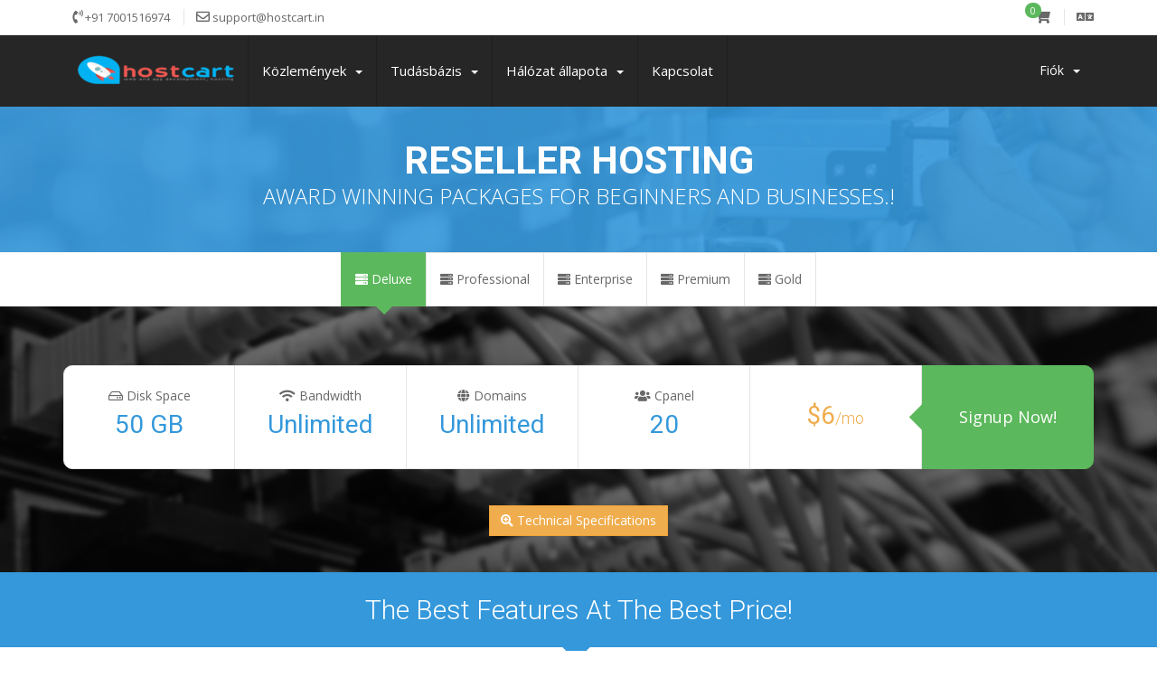

--- FILE ---
content_type: text/html; charset=utf-8
request_url: https://hostcart.in/reseller_hosting.php?language=hungarian
body_size: 8785
content:

<!DOCTYPE html>
<html lang="en" >
	
	<head>
	    <script type="text/javascript" src="//support.hostcart.net/widget.js"></script>
	    
		<meta charset="utf-8" />
		<meta http-equiv="X-UA-Compatible" content="IE=edge">
		<meta name="viewport" content="width=device-width, initial-scale=1">
				
		<title>Reseller Hosting - HostCart.In</title>
				
		<link href="/templates/webhoster2/assets/css/bootstrap.min.css" rel="stylesheet" />
		
<link href='//fonts.googleapis.com/css?family=Open+Sans:400,300,600,700' rel='stylesheet' type='text/css'>
<link href='//fonts.googleapis.com/css?family=Roboto:400,300,700' rel='stylesheet' type='text/css'>
<link rel="stylesheet" href="/templates/webhoster2/assets/css/fontawsome.min.css">
		
<link rel="stylesheet" href="/templates/webhoster2/assets/css/plugins/owl-carousel/owl.carousel.min.css">
<link rel="stylesheet" href="/templates/webhoster2/assets/css/plugins/footable/footable.min.css">
		
		
<link rel="stylesheet" href="/templates/webhoster2/assets/css/themes/style.css">


<!-- Custom Styling -->
<link rel="stylesheet" href="/templates/webhoster2/assets/css/custom.css" />

		
<!-- HTML5 Shim and Respond.js IE8 support of HTML5 elements and media queries -->
<!-- WARNING: Respond.js doesn't work if you view the page via file:// -->
<!--[if lt IE 9]>
  <script src="https://oss.maxcdn.com/libs/html5shiv/3.7.0/html5shiv.js"></script>
  <script src="https://oss.maxcdn.com/libs/respond.js/1.4.2/respond.min.js"></script>
<![endif]-->

<link rel="shortcut icon" href="/templates/webhoster2/favicon.ico">

<script type="text/javascript">
    var csrfToken = '904cf9639cdb318b2a0dd2b87b160b977384c899',
        markdownGuide = 'Árleszállítás útmutató',
        locale = 'en',
        saved = 'mentve',
        saving = 'automatikus mentés',
        whmcsBaseUrl = "",
        requiredText = 'Szükséges',
        recaptchaSiteKey = "";
</script>

<script src="/templates/webhoster2/assets/js/scripts.min.js?v=eafa76"></script>

		

		
	
<!-- Dynamic Template Compatibility -->
<!-- Please update your theme to include or have a comment on the following to negate dynamic inclusion -->
<link rel="stylesheet" type="text/css" href="/assets/css/fontawesome-all.min.css" />

</head>
	
	<body class="webhoster  "  data-phone-cc-input="1">
		

    <nav class="navbar top-navbar header-2 navbar-fixed-top" role="navigation">
		
		<div class="pre-header">
			<div class="container">
				<div class="row">
					<!-- BEGIN TOP BAR LEFT PART -->
					<div class="col-xs-5 col-sm-6">
						<ul class="list-unstyled list-inline hidden-xs">
							<li><i class="fas fa-phone-volume"></i> <span>+91 7001516974</span></li>
							<li><i class="far fa-envelope"></i> <span><a href="/cdn-cgi/l/email-protection" class="__cf_email__" data-cfemail="3c4f494c4c534e487c54534f485f5d4e48125552">[email&#160;protected]</a></span></li>
						</ul>
						<ul class="list-unstyled list-inline visible-xs">
							<li>
								<span  class="tooltip-primary" data-placement="right" data-rel="tooltip" title="+ 91 7001516974">
									<i class="fas fa-phone-volume"></i>
								</span>
							</li>
							<li>
								<span  class="tooltip-primary" data-placement="right" data-rel="tooltip" title="support@hostcart.in">
									<i class="far fa-envelope"></i>	
								</span>
							</li>
						</ul>
					</div>
					<!-- END TOP BAR LEFT PART -->
					<!-- BEGIN TOP BAR MENU -->
					<div class="col-xs-7 col-sm-6 additional-nav">
						<ul class="list-unstyled list-inline pull-right">
						
							<!-- Shopping Cart -->
							<li class="dropdown">
								<a href="/cart.php?a=view" class="quick-nav">
									<i class="fas fa-shopping-cart"></i> <span class="badge up badge-success" id="cartItemCount">0</span>
								</a>
							</li>						
							
							<!-- Login/Account Notifications -->
														
							<!-- Language -->
														<li class="dropdown">
								<a href="#" class="dropdown-toggle" data-toggle="dropdown">
									<i class="fas fa-language"></i>
								</a>
								<ul class="dropdown-menu dropdown-scroll dropdown-tasks auto auto-width">
									<li class="dropdown-header">
										<i class="fas fa-list"></i> Válasszon nyelvet
									</li>
									<li id="langScroll">
										<ul class="list-unstyled">
																							<li><a href="/reseller_hosting.php?language=arabic">العربية</a></li>
																							<li><a href="/reseller_hosting.php?language=azerbaijani">Azerbaijani</a></li>
																							<li><a href="/reseller_hosting.php?language=catalan">Català</a></li>
																							<li><a href="/reseller_hosting.php?language=chinese">中文</a></li>
																							<li><a href="/reseller_hosting.php?language=croatian">Hrvatski</a></li>
																							<li><a href="/reseller_hosting.php?language=czech">Čeština</a></li>
																							<li><a href="/reseller_hosting.php?language=danish">Dansk</a></li>
																							<li><a href="/reseller_hosting.php?language=dutch">Nederlands</a></li>
																							<li><a href="/reseller_hosting.php?language=english">English</a></li>
																							<li><a href="/reseller_hosting.php?language=estonian">Estonian</a></li>
																							<li><a href="/reseller_hosting.php?language=farsi">Persian</a></li>
																							<li><a href="/reseller_hosting.php?language=french">Français</a></li>
																							<li><a href="/reseller_hosting.php?language=german">Deutsch</a></li>
																							<li><a href="/reseller_hosting.php?language=hebrew">עברית</a></li>
																							<li><a href="/reseller_hosting.php?language=hungarian">Magyar</a></li>
																							<li><a href="/reseller_hosting.php?language=italian">Italiano</a></li>
																							<li><a href="/reseller_hosting.php?language=macedonian">Macedonian</a></li>
																							<li><a href="/reseller_hosting.php?language=norwegian">Norwegian</a></li>
																							<li><a href="/reseller_hosting.php?language=portuguese-br">Português</a></li>
																							<li><a href="/reseller_hosting.php?language=portuguese-pt">Português</a></li>
																							<li><a href="/reseller_hosting.php?language=romanian">Română</a></li>
																							<li><a href="/reseller_hosting.php?language=russian">Русский</a></li>
																							<li><a href="/reseller_hosting.php?language=spanish">Español</a></li>
																							<li><a href="/reseller_hosting.php?language=swedish">Svenska</a></li>
																							<li><a href="/reseller_hosting.php?language=turkish">Türkçe</a></li>
																							<li><a href="/reseller_hosting.php?language=ukranian">Українська</a></li>
																					</ul>
									</li>
								</ul>
							</li>
														
							
						</ul>
					</div>
					<!-- END TOP BAR MENU -->
				</div>
			</div>        
		</div>

        <div class="container">
            <div class="navbar-header">
                <button type="button" class="navbar-toggle" data-toggle="collapse" data-target=".navbar-main-collapse">
                    <i class="fa fa-bars"></i>
                </button>
               <a class="navbar-brand" href="/index.php">
                    <img src="/templates/webhoster2/assets/images/logo.png" alt="HostCart.In" class="img-responsive" />
                </a>
				
				 <!-- Top Menu Right-->
				<ul class="nav navbar-right">					
					
					
					    <li menuItemName="level_1_3754" class="dropdown" id="Secondary_Navbar-level_1_3754">
        <a class="dropdown-toggle" data-toggle="dropdown" href="#" target="_self">
                        <span>Fiók</span>
                        &nbsp;<b class="caret"></b>        </a>
                    <ul class="dropdown-menu">
                            <li menuItemName="level_2_3780" id="Secondary_Navbar-level_1_3754-level_2_3780">
                    <a href="https://hostcart.in/login.php" target="_self">
                                                Bejelentkezés
                                            </a>
                </li>
                            <li menuItemName="level_2_3806" id="Secondary_Navbar-level_1_3754-level_2_3806">
                    <a href="https://hostcart.in/register.php" target="_self">
                                                Regisztráció
                                            </a>
                </li>
                            <li menuItemName="level_2_3832" class="nav-divider" id="Secondary_Navbar-level_1_3754-level_2_3832">
                    <a href="#" target="_self">
                                                
                                            </a>
                </li>
                            <li menuItemName="level_2_3833" id="Secondary_Navbar-level_1_3754-level_2_3833">
                    <a href="https://hostcart.in/pwreset.php" target="_self">
                                                Elfelejtett jelszó?
                                            </a>
                </li>
                        </ul>
            </li>

				</ul>
				
            </div>		
            <!-- Top Menu Right-->
			<div class="nav-top">
			
				<!-- Top Menu Left-->
				<div class="top-menu collapse navbar-collapse  navbar-main-collapse">
					<ul class="nav navbar-nav navbar-left">
					
						    <li menuItemName="level_1_4235" class="dropdown" id="Primary_Navbar-level_1_4235">
        <a class="dropdown-toggle" data-toggle="dropdown" href="#" target="_self">
                        <span>Közlemények</span>
                        &nbsp;<b class="caret"></b>        </a>
                    <ul class="dropdown-menu">
                            <li menuItemName="level_2_5036" id="Primary_Navbar-level_1_4235-level_2_5036">
                    <a href="https://hostcart.in/web_hosting.php" target="_self">
                                                Cloud Hosting
                                            </a>
                </li>
                            <li menuItemName="level_2_5037" id="Primary_Navbar-level_1_4235-level_2_5037">
                    <a href="https://hostcart.in/reseller_hosting.php" target="_self">
                                                Reseller Hosting
                                            </a>
                </li>
                            <li menuItemName="level_2_5049" id="Primary_Navbar-level_1_4235-level_2_5049">
                    <a href="https://hostcart.in/dmca_ignored_hosting.php" target="_self">
                                                Dmca Ignored
                                            </a>
                </li>
                        </ul>
            </li>
    <li menuItemName="level_1_4261" class="dropdown" id="Primary_Navbar-level_1_4261">
        <a class="dropdown-toggle" data-toggle="dropdown" href="#" target="_self">
                        <span>Tudásbázis</span>
                        &nbsp;<b class="caret"></b>        </a>
                    <ul class="dropdown-menu">
                            <li menuItemName="level_2_5050" id="Primary_Navbar-level_1_4261-level_2_5050">
                    <a href="https://hostcart.in/vps_hosting.php" target="_self">
                                                KVM SSD
                                            </a>
                </li>
                            <li menuItemName="level_2_5053" id="Primary_Navbar-level_1_4261-level_2_5053">
                    <a href="https://hostcart.in/dmca_ignored_vps.php" target="_self">
                                                DMCA IGNORED
                                            </a>
                </li>
                        </ul>
            </li>
    <li menuItemName="level_1_4287" class="dropdown" id="Primary_Navbar-level_1_4287">
        <a class="dropdown-toggle" data-toggle="dropdown" href="#" target="_self">
                        <span>Hálózat állapota</span>
                        &nbsp;<b class="caret"></b>        </a>
                    <ul class="dropdown-menu">
                            <li menuItemName="level_2_5051" id="Primary_Navbar-level_1_4287-level_2_5051">
                    <a href="https://hostcart.in/dedicated_servers.php" target="_self">
                                                Advance  Server
                                            </a>
                </li>
                            <li menuItemName="level_2_5054" id="Primary_Navbar-level_1_4287-level_2_5054">
                    <a href="https://hostcart.in/dmca_ignored_server.php" target="_self">
                                                Dmca Ignored
                                            </a>
                </li>
                        </ul>
            </li>
    <li menuItemName="level_1_4313" class="" id="Primary_Navbar-level_1_4313">
        <a href="https://hostcart.in/" target="_self">
                        <span>Kapcsolat</span>
                                </a>
            </li>
						
					</ul>
				</div>
				<!-- Top Menu Left-->
				
			</div>
            <!-- /.Top Menu -->
		</div>
        <!-- /.container -->
		
				
    </nav>



	<div class="page-container"><!-- /page container -->
	
				
									



		<div class="mass-head hero-1 text-center">
			<div class="container">
			
				<div class="hero-inner text-center">				
					<h1>Reseller Hosting</h1>
					<p>AWARD WINNING PACKAGES FOR BEGINNERS AND BUSINESSES.!</p>
				</div>
				
			</div>			
		</div>



		

		<div class="tc-tabsbar center-tabs arrow lg no-margin-bottom tabs-success"><!-- Nav tabs // For reseller plans -->
			<ul class="nav nav-tabs no-margin-bottom">
				<li class="active"><a href="#deluxe" data-toggle="tab"><i class="fas fa-server"></i> Deluxe</a></li>
				<li><a href="#professional" data-toggle="tab"><i class="fas fa-server"></i> Professional</a></li>
				<li><a href="#enterprise" data-toggle="tab"><i class="fas fa-server"></i> Enterprise</a></li>
				<li><a href="#premium" data-toggle="tab"><i class="fas fa-server"></i> Premium</a></li>
				<li><a href="#gold" data-toggle="tab"><i class="fas fa-server"></i> Gold</a></li>									
			</ul>
		</div><!-- Nav tabs // For reseller plans -->			


		<div class="block-s2 block-holder-1">
			<div class="container">
				<!--plans -->
				<!-- Tab panes -->
				<div class="tab-content">
					<div class="tab-pane active" id="deluxe">
						<div class="plan-specs no-border">
							<div class="row no-gutter">
								<div class="col-sm-2">
									<div class="description">
										<h5><i class="far fa-hdd"></i> Disk Space</h5>
										<h2>50 GB</h2>
									</div>
								</div>
								<div class="col-sm-2">
									<div class="description">
										<h5><i class="fas fa-wifi"></i> Bandwidth</h5>
										<h2>Unlimited</h2>
									</div>
								</div>
								<div class="col-sm-2">
									<div class="description">
										<h5><i class="fas fa-globe"></i> Domains</h5>
										<h2>Unlimited</h2>
									</div>
								</div>
								<div class="col-sm-2">
									<div class="description">
										<h5><i class="fas fa-users"></i> Cpanel</h5>
										<h2>20</h2>
									</div>
								</div>								
								<div class="col-sm-2">
									<div class="pricing">
										<h2 class="text-warning">$6<span>/mo</span></h2>
									</div>
								</div>
								<a href="https://hostcart.in/cart.php?a=add&pid=11" class="col-sm-2 order-now bg-success">
									Signup Now!
								</a>
							</div>
						</div>
					</div>
							
					<div class="tab-pane" id="professional">
						<div class="plan-specs no-border">
							<div class="row no-gutter">
								<div class="col-sm-2">
									<div class="description">
										<h5><i class="far fa-hdd"></i> Disk Space</h5>
										<h2>120 GB</h2>
									</div>
								</div>
								<div class="col-sm-2">
									<div class="description">
										<h5><i class="fas fa-wifi"></i> Bandwidth</h5>
										<h2>Unlimited</h2>
									</div>
								</div>
								<div class="col-sm-2">
									<div class="description">
										<h5><i class="fas fa-globe"></i> Domains</h5>
										<h2>Unlimited</h2>
									</div>
								</div>
								<div class="col-sm-2">
									<div class="description">
										<h5><i class="fas fa-users"></i>Cpanel</h5>
										<h2>50</h2>
									</div>
								</div>								
								<div class="col-sm-2">
									<div class="pricing">
										<h2 class="text-warning">$10<span>/mo</span></h2>
									</div>
								</div>
								<a href="https://hostcart.in/cart.php?a=add&pid=12" class="col-sm-2 order-now bg-success">
									Signup Now!
								</a>
							</div>
						</div>
					</div>
					<div class="tab-pane" id="enterprise">
						<div class="plan-specs no-border">
							<div class="row no-gutter">
								<div class="col-sm-2">
									<div class="description">
										<h5><i class="far fa-hdd"></i> Disk Space</h5>
										<h2>220 GB</h2>
									</div>
								</div>
								<div class="col-sm-2">
									<div class="description">
										<h5><i class="fas fa-wifi"></i> Bandwidth</h5>
										<h2>Unlimited</h2>
									</div>
								</div>
								<div class="col-sm-2">
									<div class="description">
										<h5><i class="fas fa-globe"></i> Domains</h5>
										<h2>Unlimited</h2>
									</div>
								</div>
								<div class="col-sm-2">
									<div class="description">
										<h5><i class="fas fa-users"></i>Cpanel</h5>
										<h2>100</h2>
									</div>
								</div>								
								<div class="col-sm-2">
									<div class="pricing">
										<h2 class="text-warning">$14<span>/mo</span></h2>
									</div>
								</div>
								<a href="https://hostcart.in/cart.php?a=add&pid=13" class="col-sm-2 order-now bg-success">
									Signup Now!
								</a>
							</div>
						</div>
					</div>

					<div class="tab-pane" id="premium">
						<div class="plan-specs no-border">
							<div class="row no-gutter">
								<div class="col-sm-2">
									<div class="description">
										<h5><i class="far fa-hdd"></i> Disk Space</h5>
										<h2>460 GB</h2>
									</div>
								</div>
								<div class="col-sm-2">
									<div class="description">
										<h5><i class="fas fa-wifi"></i> Bandwidth</h5>
										<h2>Unlimited</h2>
									</div>
								</div>
								<div class="col-sm-2">
									<div class="description">
										<h5><i class="fas fa-globe"></i> Domains</h5>
										<h2>Unlimited</h2>
									</div>
								</div>
								<div class="col-sm-2">
									<div class="description">
										<h5><i class="fas fa-users"></i>Cpanel</h5>
										<h2>300</h2>
									</div>
								</div>								
								<div class="col-sm-2">
									<div class="pricing">
										<h2 class="text-warning">$19<span>/mo</span></h2>
									</div>
								</div>
								<a href="https://hostcart.in/cart.php?a=add&pid=13" class="col-sm-2 order-now bg-success">
									Signup Now!
								</a>
							</div>
						</div>
					</div>

					<div class="tab-pane" id="gold">
						<div class="plan-specs no-border">
							<div class="row no-gutter">
								<div class="col-sm-2">
									<div class="description">
										<h5><i class="far fa-hdd"></i> Disk Space</h5>
										<h2>200 GB</h2>
									</div>
								</div>
								<div class="col-sm-2">
									<div class="description">
										<h5><i class="fas fa-wifi"></i> Bandwidth</h5>
										<h2>700 GB</h2>
									</div>
								</div>
								<div class="col-sm-2">
									<div class="description">
										<h5><i class="fas fa-globe"></i> Domains</h5>
										<h2>Unlimited</h2>
									</div>
								</div>
								<div class="col-sm-2">
									<div class="description">
										<h5><i class="fas fa-users"></i>Cpanel</h5>
										<h2>Unlimited</h2>
									</div>
								</div>								
								<div class="col-sm-2">
									<div class="pricing">
										<h2 class="text-warning">$25.95<span>/mo</span></h2>
									</div>
								</div>
								<a href="https://hostcart.in/cart.php?a=add&pid=14" class="col-sm-2 order-now bg-success">
									Signup Now!
								</a>
							</div>
						</div>
					</div>	
				</div>
				
				<div class="padding-all text-center">
					<a href="#" data-toggle="modal" data-target="#tech-specs" class="btn btn-warning">
						<i class="fa fa-search-plus"></i>Technical Specifications
					</a>
				</div>
				
			</div>
			
		</div>


		<div class="block-s1 bg-primary arrow-block">
			<div class="container">
				<div class="text-center">
					<h2>The Best Features At The Best Price!</h2>
				</div>
			</div>
		</div>


		<div class="block-s2">
			<div class="container">
				
				<h2>Get Started Quickly & Easily</h2>
				<p>Our web hosting packages are perfect for businesses requiring high uptime web hosting with 24x7 support and individuals & bloggers that require a reliable web hosting platform. Whether you're starting your first web site or need a solution for your business, our web hosting packages are designed to fully accomodate from the most basic to the most complex requirements. Our Web Hosting Package comes with a FREE SSL Certificate, Account transfer, Scripts installations, 7 Days Money Back Guarantee.</p>
				
			
				<div class="row block-s3">
					<div class="col-sm-4 tc-box s3">
						<i class="fas fa-rocket"></i>
						<h3>Powerful Tools</h3>
						<p>The Most Popular Web Hosting Tools
Get exactly what you need to manage, customize and grow your business online..</p>
					</div>
					<div class="col-sm-4 tc-box s3">
						<i class="fas fa-sliders-h"></i>
						<h3>Flexibility</h3>
						<p>Our flexible and scalable Cloud Hosting solutions are engineered to provide you with the features of tools you need to scale your services or applications.</p>
					</div>
					<div class="col-sm-4 tc-box s3">
						<i class="fas fa-server"></i>
						<h3>Scalability</h3>
						<p>Best Scalable Cloud Hosting. When it comes to scalable web hosting solutions, cloud hosting always seems to be at the top of the list.</p>
					</div>
				</div>

				
				<div class="panel-group tc-accordion no-border" id="sub-faq-list-1">
						
			</div>
		</div>


		
		
		
		
		
			<!-- Modal For Technical Specifications -->
			<div class="modal fade modal-scroll" id="tech-specs" tabindex="-1" role="dialog" aria-labelledby="myModalLabel" aria-hidden="true">
				<div class="modal-dialog">
					<div class="modal-content">
						<div class="modal-header">
							<button type="button" class="close" data-dismiss="modal" aria-hidden="true">×</button>
							<h4 class="modal-title" id="myModalLabel">Technical Specifications</h4>
						</div>
						<div class="modal-body">

							<div class="block-s3 tech-specs">
								<div class="row">
									<div class="col-sm-12">						
										<h3 class="text-primary"><i class="fas fa-server text-warning"></i> Web Hosting Features</h3>
										<ul>
											<li><span class="text-warning">Guaranteed</span> Disk Space and Bandwidth</li>
											<li>Flexible, Easy to Use Control Panel</li>
											<li><span class="text-warning">Unlimited</span> Sub Domains, FTP Accounts, and Email Accounts</li>
											<li><span class="text-warning">99.9%</span> Uptime Guarantee</li>
											<li>No Contract with a 45 Day Money Back Guarantee</li>
										</ul>
											
										<h3 class="text-primary"><i class="fas fa-gift text-warning"></i> Free With Each Hosting Plan</h3>
										<ul>
											<li><span class="text-warning">Free</span> Weebly SiteBuilder and Website Building Tools</li>
											<li><span class="text-warning">4,500 Free</span> Website Templates</li>
											<li><span class="text-warning">Free</span> Website Transfer including Domain, Script and Database</li>
											<li><span class="text-warning">52 Free</span> scripts can be instantly installed on your account with a few clicks</li>
											<li><span class="text-warning">$100</span> Google Adwords Offer</li>
										</ul>
											
										<h3 class="text-primary"><i class="fas fa-sliders-h text-warning"></i> cPanel Control Panel</h3>
										<ul>
											<li><span class="text-warning">Latest</span> cPanel Control Panel</li>
											<li>AWStats, Webalizer, Raw Log Manager, Referrer and Error Logs</li>
											<li>Instant Shopping Carts, Blogs, Portals, Forums, Counters, and Formmail</li>
											<li>Password Protected Directories and Custom Error Pages</li>
											<li>Web Based File Manager, Hotlink Protection, IP Deny Manager, Redirect URL</li>
										</ul>
											
										<h3 class="text-primary"><i class="fas fa-database text-warning"></i> Programming & Databases</h3>
										<ul>
											<li><span class="text-warning">Unlimited</span> MySQL Databases with phpMyAdmin Access</li>
											<li>CGI, Fast CGI, PHP 5, Ruby on Rails, Perl, Python, SSL</li>
											<li>Curl, CPAN, GD Library, ImageMagick</li>
											<li>SSH Access and Cron Job Scheduling</li>
											<li>FrontPage Extension</li>
										</ul>
											
										<h3 class="text-primary"><i class="far fa-envelope text-warning"></i> Email Features</h3>
										<ul>
											<li><span class="text-warning">Unlimited</span> POP3 Email Accounts with SMTP</li>
											<li>WebMail Access: Horde, SquirrelMail, RoundCube</li>
											<li>Receive your email to your phone via IMAP Support</li>
											<li>Prevent spam with SpamAssassin</li>
											<li><span>Unlimited</span> Autoresponders, Mail Forwards, Email Aliases, Mailing Lists</li>
										</ul>
											
										<h3 class="text-primary"><i class="fas fa-life-ring text-warning"></i> Award-Winning Support</h3>
										<ul>
											<li><span class="text-warning">24/7/365</span> Premium Support via Phone, Live Chat, and Ticket System (Email)</li>
											<li><span class="text-warning">Automatic</span> Weekly Off-Site Data Backups</li>
											<li><span class="text-warning">24/7/365</span> Server Monitoring</li>
											<li>Online Support Portal with over <span>500+</span> Video Tutorials and <span>680+</span> Help Articles</li>
											<li>Community <a href="#">Forum Access</a></li>
										</ul>

										<h3 class="text-primary"><i class="fas fa-wrench text-warning"></i> Application Hosting</h3>
										<ul>
											<li><span class="text-warning">Instantly</span> install over 75 open-source scripts with just a click!</li>
											<li>WordPress Hosting - Host your very own WordPress blog</li>
											<li>Joomla Hosting & Drupal Hosting - Professional CMS Solutions</li>
											<li>Magento Hosting - Free E-commerce platform for your own store</li>
											<li>Wiki Hosting - Start a Wiki web site with MediaWiki</li>
										</ul>

										<h3 class="text-primary"><i class="fas fa-leaf text-warning"></i> Green Web Hosting</h3>
										<ul>
											<li>We've invested in Wind Energy to help offset server emissions</li>
											<li>Climate Friendly, Wind Powered, Certified RECs</li>
											<li>Certified Renewable Energy Credits (REC's)</li>
										</ul>
											
									</div>
								</div>
							</div>
							
						
						</div>
						<div class="modal-footer">
							<button type="button" class="btn btn-primary" data-dismiss="modal">x</button>
						</div>
					</div><!-- /.modal-content -->
				</div><!-- /.modal-dialog -->
			</div><!-- /.modal -->

		

				
				<div class="block-s1 bg-primary">
			<div class="container hidden-xs">
				<div class="pull-left">
					<h3>Get Your Website Online Today!</h3>
					<h3>Prices from
$1/month</h3>
				</div>
				<div class="pull-right">
					<p><a href="https://hostcart.in/cloud/web_hosting.php" class="btn btn-inverse"><i class="fas fa-comments"></i>GET STARTED!</a></p>					
				</div>
				<div class="clearfix"></div>
			</div>
			<div class="container visible-xs">
				<div class="text-center">
					<h3>Get Your Website Online Today!</h3>
					<h3>Prices from
$1/month</h3>
					
					<p><a href="https://hostcart.in/cloud/web_hosting.php" class="btn btn-inverse"><i class="fas fa-comments"></i>GET STARTED!</a></p>					
				</div>
			</div>
		</div>
				<div class="block-s3 light">
			<div class="container">
				<div class="space-0"></div>
				<div class="owl-carousel partners-slider">
				
				</div>
			</div>
		</div>	
		
		<div class="block-breadcrumbs">
			<div class="container">
				<ol class="breadcrumb">
					
				</ol>
			
			</div>
		</div>
		
		<!--Footer-->
		<div class="block-footer">
			<div class="container">
				<div class="row hidden-xs hidden-sm">
					<div class="col-md-2 col-sm-6">
						<h4>Product</h4>
						<ul class="list-unstyled">
							<li><a href="dedicated_servers.php"><i class="fas fa-angle-right"></i> Dedicated Server</a></li>
							<li><a href="vps_hosting.php"><i class="fas fa-angle-right"></i> Cloud Vps</a></li>
							<li><a href="web_hosting.php"><i class="fas fa-angle-right"></i> Cloud Hosting</a></li>
							<li><a href="reseller_hosting.php"><i class="fas fa-angle-right"></i> Reseller Hosting</a></li>
							
						</ul>
					</div>
					<div class="col-md-2 col-sm-6">
						<h4>Help & Support</h4>
						<ul class="list-unstyled">
							<li><a href="https://hostcart.in/cloud/supporttickets.php"><i class="fas fa-angle-right"></i> Get Support</a></li>
						</ul>
						
						
						<ul class="list-unstyled">
							<li><a href="https://hostcart.in/blog"><i class="fas fa-angle-right"></i> Blog</a></li>
							<li><a href="https://hostcart.in/status"><i class="fas fa-angle-right"></i> Network Status</a></li>
						</ul>
						
					</div>
					<div class="col-md-6">
						<h4>About Us</h4>
						<div class="well">
							<p>Our mission is to make life easier for website developers and their customers. We do it by offering easy to use, fast and reliable web hosting services.</a></p>
						</div>

						<ul class="list-inline">
							<li><i class="fas fa-phone-volume"></i> (+91) 7001516974</li>
							<li><i class="far fa-envelope"></i> <a href="/cdn-cgi/l/email-protection" class="__cf_email__" data-cfemail="1a73747c755a7275696e797b686e347374">[email&#160;protected]</a></li>
						</ul>
						
						<a href="https://tawk.to/chat/5f2664771a544e2a7275c8a2/default?$_tawk_sk=601f9390b63ea377fcdeea23&$_tawk_tk=09f69d30c57a5bad282caaf4e22cbe1d&v=698" class="btn btn-success">Live Chat</a>
						
					</div>
					<div class="col-md-2 social">
						<h4>Follow Us</h4>
						<ul class="list-inline">
							<li><a href="#" class="btn btn-circle btn-facebook btn-xs"><i class="fab fa-facebook icon-only"></i></a></li>
							<li><a href="#" class="btn btn-circle btn-googleplus btn-xs"><i class="fab fa-google-plus icon-only"></i></a></li>
							<li><a href="#" class="btn btn-circle btn-twitter btn-xs"><i class="fab fa-twitter icon-only"></i></a></li>
							<li><a href="#" class="btn btn-circle btn-linkedin btn-xs"><i class="fab fa-linkedin icon-only"></i></a></li>
						</ul>
						
					</div>
				</div>


				<div class="row visible-xs visible-sm">
					<div class="col-sm-12 social text-center">
						<ul class="list-inline">
							<li><a href="#" class="btn btn-circle btn-facebook btn-xs"><i class="fab fa-facebook icon-only"></i></a></li>
							<li><a href="#" class="btn btn-circle btn-googleplus btn-xs"><i class="fab fa-google-plus icon-only"></i></a></li>
							<li><a href="#" class="btn btn-circle btn-twitter btn-xs"><i class="fab fa-twitter icon-only"></i></a></li>
							<li><a href="#" class="btn btn-circle btn-linkedin btn-xs"><i class="fab fa-linkedin icon-only"></i></a></li>
						</ul>
					</div>
				</div>
				
				
				<div class="additional-info hidden-xs hidden-sm">
					<hr class="separator"/>
				
					<div class="row">
						<div class="col-sm-6">
							<ul class="list-inline">
								<li><a href="#"><img src="/templates/webhoster2/assets/images/awards/award-img1.png"></a></li>
								<li><a href="#"><img src="/templates/webhoster2/assets/images/awards/award-img2.png"></a></li>
								<li><a href="#"><img src="/templates/webhoster2/assets/images/awards/award-img3.png"></a></li>
								<li><a href="#"><img src="/templates/webhoster2/assets/images/awards/award-img4.png"></a></li>
							</ul>
						</div>
						
						<div class="col-sm-6">
							<ul class="list-inline pull-right">
								<li><i class="fab fa-cc-mastercard fa-3x"></i></li>
								<li><i class="fab fa-cc-visa fa-3x"></i></li>
								<li><i class="fab fa-cc-amex fa-3x"></i></li>
								<li><i class="fab fa-cc-discover fa-3x"></i></li>
								<li><i class="fab fa-cc-paypal fa-3x"></i></li>
								<li><i class="fab fa-google-wallet fa-3x"></i></li>
							</ul>
						</div>
					</div>

				</div>


				
				<div class="row copyright">
					<div class="col-md-6 col-xs-12">
						<p>Szerzői jog &copy; 2026 HostCart.In. <span class="hidden-xs">Minden jog fenntartva.</span></p>
					</div>
					<div class="col-md-6 col-xs-12">
						<ul class="list-inline">
							<li><a href="terms.php">Terms of Use</a></li>
							<li><a href="refund.php">Refund Policy</a></li>
							<li><a href="about.php">About Us</a></li>
						</ul>						
					</div>
				</div>
				
				
				
			</div>
		</div>
		
		<a id="back-to-top" href="#" class="btn btn-primary btn-sm back-to-top" role="button"><i class="fas fa-angle-up icon-only bigger-110"></i></a>
		<!--End Footer-->

	</div><!-- /page container -->
	
	<!-- basic scripts -->
		<script data-cfasync="false" src="/cdn-cgi/scripts/5c5dd728/cloudflare-static/email-decode.min.js"></script><script src="/templates/webhoster2/assets/js/plugins/slimscroll/jquery.slimscroll.min.js"></script>
		<script src="/templates/webhoster2/assets/js/plugins/pace/pace.min.js"></script>
		<script src="/templates/webhoster2/assets/js/plugins/footable/footable.min.js"></script>
		<script src="/templates/webhoster2/assets/js/plugins/owl-carousel/owl.carousel.min.js"></script>
		
		<script src="/templates/webhoster2/assets/js/main.js"></script>
		<script src="/templates/webhoster2/assets/js/plugins/footable/footable.init.js"></script>
		
		<script>
		// init variables require for all front pages
			Apps.initNavTopBar();
		// end

		$(function () {
			$('#langScroll, #taskScroll').slimScroll({
				height: '190px',
				disableFadeOut: true,
				touchScrollStep: 50
			});
		});
	
				
		$(".partners-slider").owlCarousel({
						loop: true,			
			autoplay:true,
			dots: false,
			responsive:{
				0:{
					items:1,
				},
				450:{
					items:2,
				},
				768:{
					items:3,
				},
				992:{
					items:4,
				},
				1200:{
					items:5,
				}
			}
		});
		
		$('.mass-head').addClass('inner');
		
		var panelSwitch = $('.panel-switch');
		
		panelSwitch.on('click', function (e) {
			if (!$(this).is('a')) {
				var currCheck = $(this).find('input[type="checkbox"]');
					if (currCheck.is(':checked')) {
						panelSwitch.removeClass('checked');
						currCheck.prop('checked', false);
					} else {
						panelSwitch.addClass('checked');
						currCheck.prop('checked', true);
					}
					var that = $(this);
					setTimeout(function () {
						that.find('.loader').addClass('loading');
					}, 300);
			}
		});
			
		$("p:contains('Powered by')").remove();
		
		</script>
		
	
	
	<div id="fullpage-overlay" class="hidden">
		<div class="outer-wrapper">
			<div class="inner-wrapper">
				<img src="/assets/img/overlay-spinner.svg">
				<br>
				<span class="msg"></span>
			</div>
		</div>
	</div>
	
	<div class="modal system-modal fade" id="modalAjax" tabindex="-1" role="dialog" aria-hidden="true">
		<div class="modal-dialog">
			<div class="modal-content">
				<div class="modal-header">
					<button type="button" class="close" data-dismiss="modal">
						<span aria-hidden="true">&times;</span>
						<span class="sr-only">Bezár</span>
					</button>
					<h4 class="modal-title">Title</h4>
				</div>
				<div class="modal-body">
					Betöltés...
				</div>
				<div class="modal-footer">
					<div class="pull-left loader">
						<i class="fas fa-circle-notch fa-spin"></i> Betöltés...
					</div>
					<button type="button" class="btn btn-default" data-dismiss="modal">
						Bezár
					</button>
					<button type="button" class="btn btn-primary modal-submit">
						Küldés
					</button>
				</div>
			</div>
		</div>
	</div>

	<form action="#" id="frmGeneratePassword" class="form-horizontal">
    <div class="modal fade" id="modalGeneratePassword">
        <div class="modal-dialog">
            <div class="modal-content">
                <div class="modal-header panel-heading">
                    <button type="button" class="close" data-dismiss="modal" aria-label="Close"><span aria-hidden="true">&times;</span></button>
                    <h4 class="modal-title">
                        Jelszó létrehozása
                    </h4>
                </div>
                <div class="modal-body">
                    <div class="alert alert-danger hidden" id="generatePwLengthError">
                        Adjon meg egy 8 és 64 közötti számot a jelszó hosszához
                    </div>
                    <div class="form-group">
                        <label for="generatePwLength" class="col-sm-4 control-label">Jelszó hosszúság</label>
                        <div class="col-sm-8">
                            <input type="number" min="8" max="64" value="12" step="1" class="form-control input-inline input-inline-100" id="inputGeneratePasswordLength">
                        </div>
                    </div>
                    <div class="form-group">
                        <label for="generatePwOutput" class="col-sm-4 control-label">Generált jelszó</label>
                        <div class="col-sm-8">
                            <input type="text" class="form-control" id="inputGeneratePasswordOutput">
                        </div>
                    </div>
                    <div class="row">
                        <div class="col-sm-8 col-sm-offset-4">
                            <button type="submit" class="btn btn-default btn-sm">
                                <i class="fas fa-plus fa-fw"></i>
                                Új jelszó generálása
                            </button>
                            <button type="button" class="btn btn-default btn-sm copy-to-clipboard" data-clipboard-target="#inputGeneratePasswordOutput">
                                <img src="/assets/img/clippy.svg" alt="Copy to clipboard" width="15">
                                
                            </button>
                        </div>
                    </div>
                </div>
                <div class="modal-footer">
                    <button type="button" class="btn btn-default" data-dismiss="modal">
                        Bezár
                    </button>
                    <button type="button" class="btn btn-primary" id="btnGeneratePasswordInsert" data-clipboard-target="#inputGeneratePasswordOutput">
                        Másolás vágólapra és beszúrás
                    </button>
                </div>
            </div>
        </div>
    </div>
</form>
	
	
	
	<script defer src="https://static.cloudflareinsights.com/beacon.min.js/vcd15cbe7772f49c399c6a5babf22c1241717689176015" integrity="sha512-ZpsOmlRQV6y907TI0dKBHq9Md29nnaEIPlkf84rnaERnq6zvWvPUqr2ft8M1aS28oN72PdrCzSjY4U6VaAw1EQ==" data-cf-beacon='{"version":"2024.11.0","token":"fe4ef197392f40a8b96d44ca4b3add71","r":1,"server_timing":{"name":{"cfCacheStatus":true,"cfEdge":true,"cfExtPri":true,"cfL4":true,"cfOrigin":true,"cfSpeedBrain":true},"location_startswith":null}}' crossorigin="anonymous"></script>
</body>
</html>


<!--Start of Tawk.to Script-->
<script type="text/javascript">
var Tawk_API=Tawk_API||{}, Tawk_LoadStart=new Date();
(function(){
var s1=document.createElement("script"),s0=document.getElementsByTagName("script")[0];
s1.async=true;
s1.src='https://embed.tawk.to/5f2664771a544e2a7275c8a2/default';
s1.charset='UTF-8';
s1.setAttribute('crossorigin','*');
s0.parentNode.insertBefore(s1,s0);
})();
</script>
<!--End of Tawk.to Script-->

--- FILE ---
content_type: application/javascript
request_url: https://hostcart.in/templates/webhoster2/assets/js/main.js
body_size: 775
content:
/*!
//Description: //Core scripts to handle the entire theme// This file should be included in all pages
 !**/
 
function swapStyle(o){document.getElementById("whstyle").setAttribute("href",o);var a=o;localStorage.setItem("whColor",a)}if($(document).ready(function(){$(".portlet-widgets .fa-chevron-down, .portlet-widgets .fa-chevron-up").click(function(){$(this).toggleClass("fa-chevron-down fa-chevron-up")}),$(".box-close").click(function(){$(this).closest(".portlet").hide("slow")}),$(function(){$("[data-rel='tooltip']").tooltip()}),$("[data-toggle=popover]").popover({html:!0}),$("#setting-btn").click(function(){$(this).toggleClass("open"),$("#setting-box").toggleClass("open")}),$("#fo-btn").click(function(o){o.preventDefault(),$(".footer-warp").toggleClass("open")}),$(".task-lists li input").on("click",function(){$(this).parent().toggleClass("todo-done")}),$(".collapse").on("show.bs.collapse",function(){var o=$(this).attr("id");$('a[href="#'+o+'"]').closest(".panel-heading").addClass("accordion-active"),$('a[href="#'+o+'"] .panel-title span').html('<i class="fa fa-angle-down bigger-110"></i>')}),$(".collapse").on("hide.bs.collapse",function(){var o=$(this).attr("id");$('a[href="#'+o+'"]').closest(".panel-heading").removeClass("accordion-active"),$('a[href="#'+o+'"] .panel-title span').html('<i class="fa fa-angle-right bigger-110"></i>')}),$(".toggle").on("click",function(){var o=$("#"+$(this).data("toggle"));return o.is(":visible")?o.addClass("hide").removeClass("show"):o.addClass("show").removeClass("hide"),!1}),$("body").on("hide.bs.modal",function(){$(".modal:visible").size()>1&&$("html").hasClass("modal-open")===!1?$("html").addClass("modal-open"):$(".modal:visible").size()<=1&&$("html").removeClass("modal-open")}),$("body").on("show.bs.modal",".modal",function(){$(this).hasClass("modal-scroll")&&$("body").addClass("modal-open-noscroll")}),$("body").on("hide.bs.modal",".modal",function(){$("body").removeClass("modal-open-noscroll")}),$("body").on("hidden.bs.modal",".modal:not(.modal-cached)",function(){$(this).removeData("bs.modal")}),$("body").on("click",".dropdown-menu.hold-on-click",function(o){o.stopPropagation()}),$(function(){$("#btn-loading").click(function(){$(this).button("loading").delay(2e3).queue(function(){$(this).button("reset"),$(this).dequeue()})})}),$("li.dropdown").addClass("show-on-hover"),$(window).scroll(function(){$(this).scrollTop()>50?$("#back-to-top").fadeIn():$("#back-to-top").fadeOut()}),$("#back-to-top").click(function(){return $("body,html").animate({scrollTop:0},800),!1}),$(".label").addClass("arrowed-in-right arrowed-in"),$("#Secondary_Navbar-Account").addClass("user-box-no-images"),$("#Secondary_Navbar-Account .dropdown-menu").addClass("dropdown-user")}),localStorage.getItem("whColor")){var sheet=localStorage.getItem("whColor");$("#whstyle").attr("href",sheet)}var Apps=function(){return{init:function(){handleNavTopBar(),handleNavTopBar2()},initNavTopBar:function(){$(window).scroll(function(){$(".top-navbar").offset().top>50?$("body").addClass("top-nav-collapse"):$("body").removeClass("top-nav-collapse")})},initNavTopBar2:function(){$(window).scroll(function(){$(".top-navbar").offset().top>50?$(".navbar-fixed-top, .navbar-brand").addClass("top-nav-collapse"):$(".navbar-fixed-top, .navbar-brand").removeClass("top-nav-collapse")})}}}();

/*!
//end
 !**/
 
